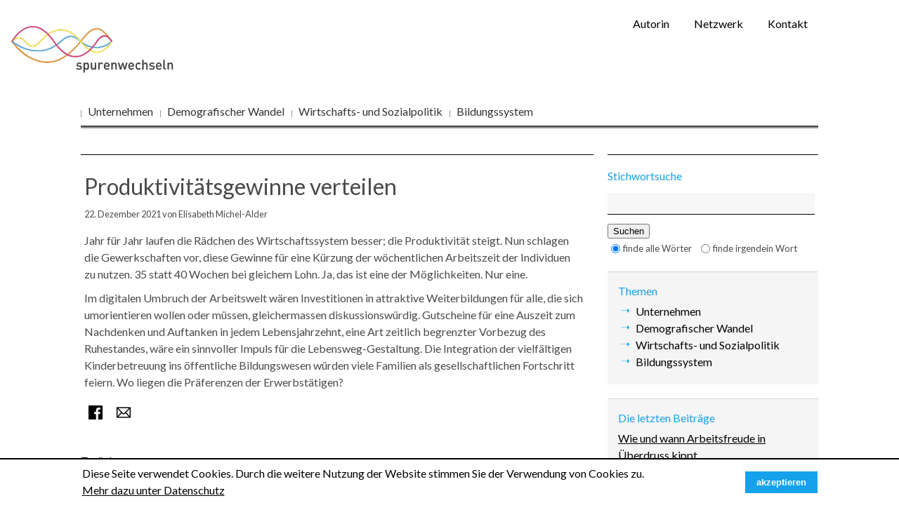

--- FILE ---
content_type: text/html; charset=UTF-8
request_url: https://spurenwechselnblog49.silberfuchs-blog.ch/nachrichtenlang/produktivitaetsgewinne-verteilen.html
body_size: 4490
content:
<!DOCTYPE html>
<html lang="de">
<head>

      <meta charset="UTF-8">
    <title>Produktivitätsgewinne verteilen - spurenwechseln-Blog</title>
    <base href="https://spurenwechselnblog49.silberfuchs-blog.ch/">

          <meta name="robots" content="index,follow">
      <meta name="description" content="Wer profitiert von der wirtschaftlichen Tüchtigkeit?">
      <meta name="generator" content="Contao Open Source CMS">
    
    
    <meta name="viewport" content="width=device-width,initial-scale=1.0">
    <style>#header{height:220px}#right{width:300px}#container{padding-right:300px}</style>
    <link rel="stylesheet" href="system/modules/cookiebar/assets/dist/cookiebar.min.css?v=78c8f273"><link rel="stylesheet" href="assets/css/layout.min.css,responsive.min.css,mmenu.css,base.css,simpleicons...-a0cefa61.css">        <script src="assets/js/mmenu.js-19607f3b.js"></script><script src="system/modules/sharebuttons/assets/scripts.js?v=a2617057" async></script><link rel="icon" type="image/vnd.microsoft.icon" href="files/themes/images/favicon.ico" />
<link rel="shortcut icon" type="image/vnd.microsoft.icon" href="files/themes/images/favicon.ico" />
<link media="screen" type="text/css" href="files/themes/font-awesome/css/font-awesome.css" rel="stylesheet">
<meta property="og:image" content="https://spurenwechselnblog49.silberfuchs-blog.ch/files/themes/images/spurenwechseln_quadratisch.jpg" />
<link rel="stylesheet" href="https://fonts.googleapis.com/css?family=Lato">
  
</head>
<body id="top">

      
    <div id="wrapper">

                        <header id="header">
            <div class="inside">
              
<a title="spurenwechseln" href="#"><img width="276" alt="Logo" src="files/themes/bilder/spurenwechseln_logo_130_neu.gif" class="logo"></a>
<div class="menubutton"><a href="#mmenu" title="Menu">☰</a></div>
<!-- indexer::stop -->
<nav class="mod_mmenu" id="mmenu">

  
  
<ul class="level_1">
            <li class="first"><a href="unternehmen-62.html" title="Unternehmen" class="first" tabindex="0">Unternehmen</a></li>
                <li><a href="demografischer-wandel.html" title="Demografischer Wandel" tabindex="0">Demografischer Wandel</a></li>
                <li><a href="wirtschafts-und-sozialpolitik.html" title="Wirtschaftspolitik - Sozialpolitik" tabindex="0">Wirtschafts- und Sozialpolitik</a></li>
                <li class="last"><a href="bildungssystem.html" title="Bildungssystem" class="last" tabindex="0">Bildungssystem</a></li>
      </ul>

</nav>
<!-- indexer::continue -->

<!-- indexer::stop -->
<nav class="mod_customnav block" id="headernav">

  
  <a href="nachrichtenlang/produktivitaetsgewinne-verteilen.html#skipNavigation111" class="invisible">Navigation überspringen</a>

  
<ul class="level_1">
            <li class="first"><a href="autorin.html" title="Elisabeth Michel-Alder" class="first">Autorin</a></li>
                <li><a href="netzwerk.html" title="Netzwerk">Netzwerk</a></li>
                <li class="last"><a href="kontakt.html" title="Anfrage" class="last">Kontakt</a></li>
      </ul>

  <span id="skipNavigation111" class="invisible"></span>

</nav>
<!-- indexer::continue -->

<div class="toggle_desktop">

</div>
<!-- indexer::stop -->
<nav class="mod_navigation block">

  
  <a href="nachrichtenlang/produktivitaetsgewinne-verteilen.html#skipNavigation91" class="invisible">Navigation überspringen</a>

  
<ul class="level_1">
            <li class="first"><a href="unternehmen-62.html" title="Unternehmen" class="first">Unternehmen</a></li>
                <li><a href="demografischer-wandel.html" title="Demografischer Wandel">Demografischer Wandel</a></li>
                <li><a href="wirtschafts-und-sozialpolitik.html" title="Wirtschaftspolitik - Sozialpolitik">Wirtschafts- und Sozialpolitik</a></li>
                <li class="last"><a href="bildungssystem.html" title="Bildungssystem" class="last">Bildungssystem</a></li>
      </ul>

  <span id="skipNavigation91" class="invisible"></span>

</nav>
<!-- indexer::continue -->
            </div>
          </header>
              
      
              <div id="container">

                      <main id="main">
              <div class="inside">
                

  <div class="mod_article block" id="article-25">
    
          
<div class="mod_newsreader block">

        
  
  
<div class="layout_full block">

  <h1>Produktivitätsgewinne verteilen</h1>

      <p class="info"><time datetime="2021-12-22T16:59:13+01:00">22. Dezember 2021</time> von Elisabeth Michel-Alder </p>
  
  
      
<div class="ce_text block">

        
  
      <p>Jahr für Jahr laufen die Rädchen des Wirtschaftssystem besser; die Produktivität steigt. Nun schlagen die Gewerkschaften vor, diese Gewinne für eine Kürzung der wöchentlichen Arbeitszeit der Individuen zu nutzen. 35 statt 40 Wochen bei gleichem Lohn. Ja, das ist eine der Möglichkeiten. Nur eine.</p>
<p>Im digitalen Umbruch der Arbeitswelt wären Investitionen in attraktive Weiterbildungen für alle, die sich umorientieren wollen oder müssen, gleichermassen diskussionswürdig. Gutscheine für eine Auszeit zum Nachdenken und Auftanken in jedem Lebensjahrzehnt, eine Art zeitlich begrenzter Vorbezug des Ruhestandes, wäre ein sinnvoller Impuls für die Lebensweg-Gestaltung. Die Integration der vielfältigen Kinderbetreuung ins öffentliche Bildungswesen würden viele Familien als gesellschaftlichen Fortschritt feiern. Wo liegen die Präferenzen der Erwerbstätigen?</p>  
  
  

</div>
  
  
<!-- indexer::stop -->
<div class="sharebuttons">
  <ul class="theme simpleicons_black">
                  <li><a class="facebook" href="https://www.facebook.com/sharer/sharer.php?u=https%3A%2F%2Fspurenwechselnblog49.silberfuchs-blog.ch%2Fnachrichtenlang%2Fproduktivitaetsgewinne-verteilen.html&amp;t=Produktivit%C3%A4tsgewinne%20verteilen" rel="noopener noreferrer nofollow" data-escargot-ignore title="auf Facebook teilen" onclick="return shd.open(this.href,600,300);">Facebook</a></li>
                              <li><a class="mail" href="mailto:?subject=Website%20Empfehlung:%20Produktivit%C3%A4tsgewinne%20verteilen&amp;body=https%3A%2F%2Fspurenwechselnblog49.silberfuchs-blog.ch%2Fnachrichtenlang%2Fproduktivitaetsgewinne-verteilen.html">E-mail</a></li>
                  
  </ul>
</div>
<!-- indexer::continue -->

</div>

      <!-- indexer::stop -->
    <p class="back"><a href="javascript:history.go(-1)" title="Zurück">Zurück</a></p>
    <!-- indexer::continue -->
  
  

</div>
    
      </div>


<ul class="share">
  <li class="last"><a href="mailto:hier-empfänger-einsetzen?subject=Webseitenempfehlung:%20&amp;body=Ich%20empfehle%20Ihnen%20folgende%20Webseite:%0A%0Ahttps%3A%2F%2Fspurenwechselnblog49.silberfuchs-blog.ch%2Fnachrichtenlang%2Fproduktivitaetsgewinne-verteilen.html">Diesen Artikel per E-Mail empfehlen</a></li>
</ul><a title="Rss Feed" href="http://www.silberfuchs-blog.ch/share/silberfuchsblog.xml"><img height="24" width="24" alt="Rssfeed" src="files/themes/images/rss_feed.jpg" class="rss" /></a>              </div>
                          </main>
          
                                
                                    <aside id="right">
                <div class="inside">
                  
<!-- indexer::stop -->
<div class="mod_search block">

            <h3>Stichwortsuche</h3>
      
  
  <form action="suchergebnisse.html" method="get">
    <div class="formbody">
      <div class="widget widget-text">
        <label for="ctrl_keywords_97" class="invisible">Suchbegriffe</label>
        <input type="search" name="keywords" id="ctrl_keywords_97" class="text" value="">
      </div>
      <div class="widget widget-submit">
        <button type="submit" id="ctrl_submit_97" class="submit">Suchen</button>
      </div>
              <div class="widget widget-radio">
          <fieldset class="radio_container">
            <legend class="invisible">Optionen</legend>
            <span><input type="radio" name="query_type" id="matchAll_97" class="radio" value="and" checked> <label for="matchAll_97">finde alle Wörter</label></span>
            <span><input type="radio" name="query_type" id="matchAny_97" class="radio" value="or"> <label for="matchAny_97">finde irgendein Wort</label></span>
          </fieldset>
        </div>
          </div>
  </form>

  
  

</div>
<!-- indexer::continue -->

<!-- indexer::stop -->
<nav class="mod_customnav block">

      <h3>Themen</h3>
  
  <a href="nachrichtenlang/produktivitaetsgewinne-verteilen.html#skipNavigation110" class="invisible">Navigation überspringen</a>

  
<ul class="level_1">
            <li class="first"><a href="unternehmen-62.html" title="Unternehmen" class="first">Unternehmen</a></li>
                <li><a href="demografischer-wandel.html" title="Demografischer Wandel">Demografischer Wandel</a></li>
                <li><a href="wirtschafts-und-sozialpolitik.html" title="Wirtschaftspolitik - Sozialpolitik">Wirtschafts- und Sozialpolitik</a></li>
                <li class="last"><a href="bildungssystem.html" title="Bildungssystem" class="last">Bildungssystem</a></li>
      </ul>

  <span id="skipNavigation110" class="invisible"></span>

</nav>
<!-- indexer::continue -->

<!-- indexer::stop -->
<div class="mod_newslist block" id="breaking_news">

            <h3>Die letzten Beiträge</h3>
      
  
      
<div class="layout_simple arc_6 block first even">
    <a href="nachrichtenlang/wie-und-wann-arbeitsfreude-in-ueberdruss-kippt.html" title="Den Artikel lesen: Wie und wann Arbeitsfreude in Überdruss kippt">Wie und wann Arbeitsfreude in Überdruss kippt</a></div>


<div class="layout_simple arc_6 block odd">
    <a href="nachrichtenlang/sich-selbst-zuliebe-laenger-arbeiten.html" title="Den Artikel lesen: Sich selbst zuliebe länger arbeiten">Sich selbst zuliebe länger arbeiten</a></div>


<div class="layout_simple arc_6 block last even">
    <a href="nachrichtenlang/hunderternoetli-oeffnen-keine-tueren-zu-guten-jobs.html" title="Den Artikel lesen: Hunderternötli öffnen keine Türen zu guten Jobs">Hunderternötli öffnen keine Türen zu guten Jobs</a></div>

      

</div>
<!-- indexer::continue -->

<!-- indexer::stop -->
<div class="mod_newsmenu block">

            <h3>Blog Archiv</h3>
      
  
            <ul class="level_1">
                              <li class="first"><a href="archiv.html?year=2026" title="2026 (2 Einträge)">2026</a></li>
                                        <li><a href="archiv.html?year=2025" title="2025 (12 Einträge)">2025</a></li>
                                        <li><a href="archiv.html?year=2024" title="2024 (17 Einträge)">2024</a></li>
                                        <li><a href="archiv.html?year=2023" title="2023 (17 Einträge)">2023</a></li>
                                        <li><a href="archiv.html?year=2022" title="2022 (15 Einträge)">2022</a></li>
                                        <li><a href="archiv.html?year=2021" title="2021 (17 Einträge)">2021</a></li>
                                        <li><a href="archiv.html?year=2020" title="2020 (15 Einträge)">2020</a></li>
                                        <li><a href="archiv.html?year=2019" title="2019 (18 Einträge)">2019</a></li>
                                        <li><a href="archiv.html?year=2018" title="2018 (22 Einträge)">2018</a></li>
                                        <li><a href="archiv.html?year=2017" title="2017 (20 Einträge)">2017</a></li>
                                        <li><a href="archiv.html?year=2016" title="2016 (25 Einträge)">2016</a></li>
                                        <li><a href="archiv.html?year=2015" title="2015 (7 Einträge)">2015</a></li>
                                        <li class="last"><a href="archiv.html?year=2014" title="2014 (26 Einträge)">2014</a></li>
                        </ul>
      

</div>
<!-- indexer::continue -->
                </div>
              </aside>
                      
        </div>
      
      
                        <footer id="footer">
            <div class="inside">
              
<p>© Copyright 2023 spurenwechseln-Blog -  <a title="Impressum" href="impressum.html">Impressum</a> | <a title="Datenschutz" href="datenschutz.html">Datenschutz</a>            </div>
          </footer>
              
    </div>

      
  <script>
    document.addEventListener(
        "DOMContentLoaded", function () {
            const menu = document.querySelector('#mmenu');
            if (null !== menu && 0 === menu.querySelectorAll('li.active').length) {
                const trails = menu.querySelectorAll('li.trail');
                if (0 < trails.length) {
                    trails.item(trails.length - 1).classList.add('active');
                }
            }
            new Mmenu('#mmenu', {"navbar":{"title":"Men\u00fc"},"offCanvas":{"position":"left-front"},"slidingSubmenus":false,"theme":"light"}, {"classNames":{"selected":"active"},"offCanvas":{"page":{"selector":"#wrapper"}}});
        }
    );
</script>
  <script type="application/ld+json">
{
    "@context": "https:\/\/schema.org",
    "@graph": [
        {
            "@type": "WebPage"
        }
    ]
}
</script>
<script type="application/ld+json">
{
    "@context": "https:\/\/schema.contao.org",
    "@graph": [
        {
            "@type": "Page",
            "fePreview": false,
            "groups": [],
            "noSearch": false,
            "pageId": 14,
            "protected": false,
            "title": "Produktivitätsgewinne verteilen"
        }
    ]
}
</script>
<!-- indexer::stop -->
<div class="cookiebar cookiebar--position-bottom" role="complementary" aria-describedby="cookiebar-text" style="display:none;" data-cookiebar="COOKIEBAR_1">
    <div id="cookiebar-text" class="cookiebar__text" aria-live="assertive" role="alert">
        <span class="cookiebar__message">Diese Seite verwendet Cookies. Durch die weitere Nutzung der Website stimmen Sie der Verwendung von Cookies zu.</span>

                    <a href="datenschutz.html" class="cookiebar__link" title="Mehr dazu unter Datenschutz">Mehr dazu unter Datenschutz</a>
            </div>

    
    <button class="cookiebar__button" data-cookiebar-accept>akzeptieren</button>
</div>

    <script src="system/modules/cookiebar/assets/dist/cookiebar.min.js" defer></script>
<!-- indexer::continue -->
</body>
</html>